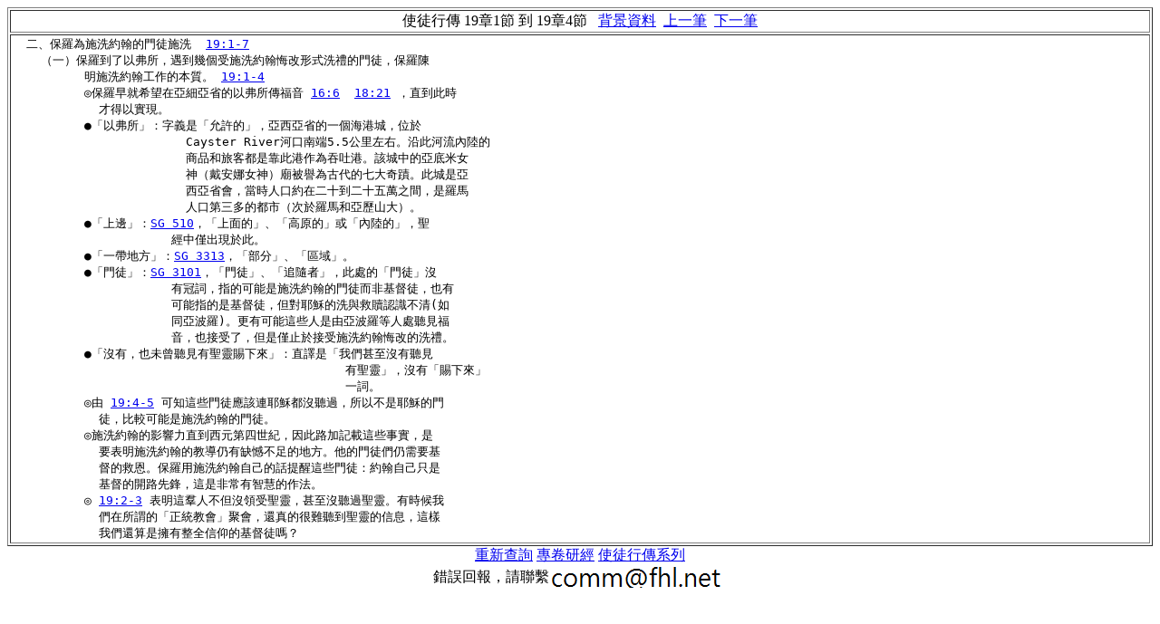

--- FILE ---
content_type: text/html
request_url: https://bible.fhl.net/new/com.php?book=3&engs=Acts&chap=19&sec=4&m=0
body_size: 2612
content:
<html>
<head>
<meta http-equiv="Content-Type" content="text/html; charset=utf-8" /><title>CBOL 註釋資料</title>
<script>

  var _gaq = _gaq || [];
  _gaq.push(['_setAccount', 'UA-30013356-2']);
  _gaq.push(['_trackPageview']);

  (function() {
    var ga = document.createElement('script'); ga.type = 'text/javascript'; ga.async = true;
    ga.src = ('https:' == document.location.protocol ? 'https://ssl' : 'http://www') + '.google-analytics.com/ga.js';
    var s = document.getElementsByTagName('script')[0]; s.parentNode.insertBefore(ga, s);
  })();
</script></head><body onLoad="javascript:focus()"><font color="#000000"><center><table border="1" width="100%" height="80%">
<tr><td align=center>使徒行傳                                     19章1節 到 19章4節 &nbsp;&nbsp;<a href="com.php?book=3&engs=Acts&chap=0&sec=0">背景資料</a>&nbsp;&nbsp;<a href="com.php?book=3&engs=Acts&chap=18&sec=28">上一筆</a>&nbsp;&nbsp;<a href="com.php?book=3&engs=Acts&chap=19&sec=5">下一筆</a></td></tr>
<tr width="100%" height="85%"><td><pre>  二、保羅為施洗約翰的門徒施洗  <a href="../new/read.php?VERSION=unv&TABFLAG=1&chineses=%E5%BE%92&chap=19&sec=1-7&m=" target="ref">19:1-7</a> 
    （一）保羅到了以弗所，遇到幾個受施洗約翰悔改形式洗禮的門徒，保羅陳
          明施洗約翰工作的本質。 <a href="../new/read.php?VERSION=unv&TABFLAG=1&chineses=%E5%BE%92&chap=19&sec=1-4&m=" target="ref">19:1-4</a> 
          ◎保羅早就希望在亞細亞省的以弗所傳福音 <a href="../new/read.php?VERSION=unv&TABFLAG=1&chineses=%E5%BE%92&chap=16&sec=6&m=" target="ref">16:6</a>  <a href="../new/read.php?VERSION=unv&TABFLAG=1&chineses=%E5%BE%92&chap=18&sec=21&m=" target="ref">18:21</a> ，直到此時
            才得以實現。
          ●「以弗所」：字義是「允許的」，亞西亞省的一個海港城，位於
                        Cayster River河口南端5.5公里左右。沿此河流內陸的
                        商品和旅客都是靠此港作為吞吐港。該城中的亞底米女
                        神（戴安娜女神）廟被譽為古代的七大奇蹟。此城是亞
                        西亞省會，當時人口約在二十到二十五萬之間，是羅馬
                        人口第三多的都市（次於羅馬和亞歷山大）。
          ●「上邊」：<a href="../new/s.php?N=0&amp;k=510" target="nw">SG 510</a>，「上面的」、「高原的」或「內陸的」，聖
                      經中僅出現於此。
          ●「一帶地方」：<a href="../new/s.php?N=0&amp;k=3313" target="nw">SG 3313</a>，「部分」、「區域」。
          ●「門徒」：<a href="../new/s.php?N=0&amp;k=3101" target="nw">SG 3101</a>，「門徒」、「追隨者」，此處的「門徒」沒
                      有冠詞，指的可能是施洗約翰的門徒而非基督徒，也有
                      可能指的是基督徒，但對耶穌的洗與救贖認識不清(如
                      同亞波羅)。更有可能這些人是由亞波羅等人處聽見福
                      音，也接受了，但是僅止於接受施洗約翰悔改的洗禮。
          ●「沒有，也未曾聽見有聖靈賜下來」：直譯是「我們甚至沒有聽見
                                              有聖靈」，沒有「賜下來」
                                              一詞。
          ◎由 <a href="../new/read.php?VERSION=unv&TABFLAG=1&chineses=%E5%BE%92&chap=19&sec=4-5&m=" target="ref">19:4-5</a> 可知這些門徒應該連耶穌都沒聽過，所以不是耶穌的門
            徒，比較可能是施洗約翰的門徒。
          ◎施洗約翰的影響力直到西元第四世紀，因此路加記載這些事實，是
            要表明施洗約翰的教導仍有缺憾不足的地方。他的門徒們仍需要基
            督的救恩。保羅用施洗約翰自己的話提醒這些門徒：約翰自己只是
            基督的開路先鋒，這是非常有智慧的作法。
          ◎ <a href="../new/read.php?VERSION=unv&TABFLAG=1&chineses=%E5%BE%92&chap=19&sec=2-3&m=" target="ref">19:2-3</a> 表明這羣人不但沒領受聖靈，甚至沒聽過聖靈。有時候我
            們在所謂的「正統教會」聚會，還真的很難聽到聖靈的信息，這樣
            我們還算是擁有整全信仰的基督徒嗎？</pre></td></tr>
</table>
<a href="../index.html#read">重新查詢</a> <a href="https://a2z.fhl.net/bible/">專卷研經</a> <a href="https://a2z.fhl.net/php/pcom.php?book=3&engs=Acts">使徒行傳系列</a><br/>錯誤回報，請聯繫<img style="vertical-align:middle" src="comm.png"/></center><script defer src="https://static.cloudflareinsights.com/beacon.min.js/vcd15cbe7772f49c399c6a5babf22c1241717689176015" integrity="sha512-ZpsOmlRQV6y907TI0dKBHq9Md29nnaEIPlkf84rnaERnq6zvWvPUqr2ft8M1aS28oN72PdrCzSjY4U6VaAw1EQ==" data-cf-beacon='{"version":"2024.11.0","token":"2a9a8c94a28e4087a517c8cd3f5861a4","server_timing":{"name":{"cfCacheStatus":true,"cfEdge":true,"cfExtPri":true,"cfL4":true,"cfOrigin":true,"cfSpeedBrain":true},"location_startswith":null}}' crossorigin="anonymous"></script>
</body></html>
